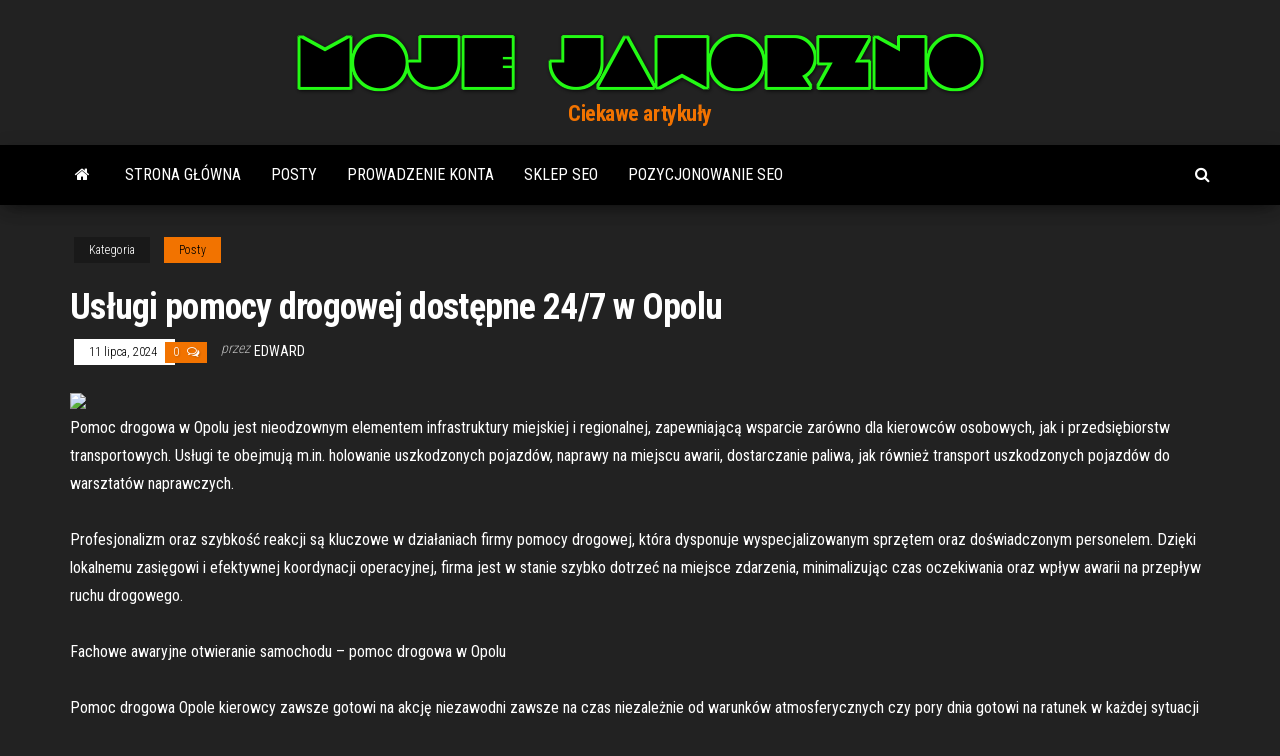

--- FILE ---
content_type: text/html; charset=UTF-8
request_url: https://moje.jaworzno.pl/uslugi-pomocy-drogowej-dostepne-24-7-w-opolu/
body_size: 9803
content:
<!DOCTYPE html>
<html lang="pl-PL">
    <head>
        <meta http-equiv="content-type" content="text/html; charset=UTF-8" />
        <meta http-equiv="X-UA-Compatible" content="IE=edge">
        <meta name="viewport" content="width=device-width, initial-scale=1">
        <link rel="pingback" href="https://moje.jaworzno.pl/xmlrpc.php" />
        <title>Usługi pomocy drogowej dostępne 24/7 w Opolu &#8211; Ciekawe artykuły</title>
<meta name='robots' content='max-image-preview:large' />
	<style>img:is([sizes="auto" i], [sizes^="auto," i]) { contain-intrinsic-size: 3000px 1500px }</style>
	<link rel='dns-prefetch' href='//fonts.googleapis.com' />
<link rel="alternate" type="application/rss+xml" title="Ciekawe artykuły &raquo; Kanał z wpisami" href="https://moje.jaworzno.pl/feed/" />
<link rel="alternate" type="application/rss+xml" title="Ciekawe artykuły &raquo; Kanał z komentarzami" href="https://moje.jaworzno.pl/comments/feed/" />
<link rel="alternate" type="application/rss+xml" title="Ciekawe artykuły &raquo; Usługi pomocy drogowej dostępne 24/7 w Opolu Kanał z komentarzami" href="https://moje.jaworzno.pl/uslugi-pomocy-drogowej-dostepne-24-7-w-opolu/feed/" />
<script type="text/javascript">
/* <![CDATA[ */
window._wpemojiSettings = {"baseUrl":"https:\/\/s.w.org\/images\/core\/emoji\/15.0.3\/72x72\/","ext":".png","svgUrl":"https:\/\/s.w.org\/images\/core\/emoji\/15.0.3\/svg\/","svgExt":".svg","source":{"concatemoji":"https:\/\/moje.jaworzno.pl\/wp-includes\/js\/wp-emoji-release.min.js?ver=6.7.2"}};
/*! This file is auto-generated */
!function(i,n){var o,s,e;function c(e){try{var t={supportTests:e,timestamp:(new Date).valueOf()};sessionStorage.setItem(o,JSON.stringify(t))}catch(e){}}function p(e,t,n){e.clearRect(0,0,e.canvas.width,e.canvas.height),e.fillText(t,0,0);var t=new Uint32Array(e.getImageData(0,0,e.canvas.width,e.canvas.height).data),r=(e.clearRect(0,0,e.canvas.width,e.canvas.height),e.fillText(n,0,0),new Uint32Array(e.getImageData(0,0,e.canvas.width,e.canvas.height).data));return t.every(function(e,t){return e===r[t]})}function u(e,t,n){switch(t){case"flag":return n(e,"\ud83c\udff3\ufe0f\u200d\u26a7\ufe0f","\ud83c\udff3\ufe0f\u200b\u26a7\ufe0f")?!1:!n(e,"\ud83c\uddfa\ud83c\uddf3","\ud83c\uddfa\u200b\ud83c\uddf3")&&!n(e,"\ud83c\udff4\udb40\udc67\udb40\udc62\udb40\udc65\udb40\udc6e\udb40\udc67\udb40\udc7f","\ud83c\udff4\u200b\udb40\udc67\u200b\udb40\udc62\u200b\udb40\udc65\u200b\udb40\udc6e\u200b\udb40\udc67\u200b\udb40\udc7f");case"emoji":return!n(e,"\ud83d\udc26\u200d\u2b1b","\ud83d\udc26\u200b\u2b1b")}return!1}function f(e,t,n){var r="undefined"!=typeof WorkerGlobalScope&&self instanceof WorkerGlobalScope?new OffscreenCanvas(300,150):i.createElement("canvas"),a=r.getContext("2d",{willReadFrequently:!0}),o=(a.textBaseline="top",a.font="600 32px Arial",{});return e.forEach(function(e){o[e]=t(a,e,n)}),o}function t(e){var t=i.createElement("script");t.src=e,t.defer=!0,i.head.appendChild(t)}"undefined"!=typeof Promise&&(o="wpEmojiSettingsSupports",s=["flag","emoji"],n.supports={everything:!0,everythingExceptFlag:!0},e=new Promise(function(e){i.addEventListener("DOMContentLoaded",e,{once:!0})}),new Promise(function(t){var n=function(){try{var e=JSON.parse(sessionStorage.getItem(o));if("object"==typeof e&&"number"==typeof e.timestamp&&(new Date).valueOf()<e.timestamp+604800&&"object"==typeof e.supportTests)return e.supportTests}catch(e){}return null}();if(!n){if("undefined"!=typeof Worker&&"undefined"!=typeof OffscreenCanvas&&"undefined"!=typeof URL&&URL.createObjectURL&&"undefined"!=typeof Blob)try{var e="postMessage("+f.toString()+"("+[JSON.stringify(s),u.toString(),p.toString()].join(",")+"));",r=new Blob([e],{type:"text/javascript"}),a=new Worker(URL.createObjectURL(r),{name:"wpTestEmojiSupports"});return void(a.onmessage=function(e){c(n=e.data),a.terminate(),t(n)})}catch(e){}c(n=f(s,u,p))}t(n)}).then(function(e){for(var t in e)n.supports[t]=e[t],n.supports.everything=n.supports.everything&&n.supports[t],"flag"!==t&&(n.supports.everythingExceptFlag=n.supports.everythingExceptFlag&&n.supports[t]);n.supports.everythingExceptFlag=n.supports.everythingExceptFlag&&!n.supports.flag,n.DOMReady=!1,n.readyCallback=function(){n.DOMReady=!0}}).then(function(){return e}).then(function(){var e;n.supports.everything||(n.readyCallback(),(e=n.source||{}).concatemoji?t(e.concatemoji):e.wpemoji&&e.twemoji&&(t(e.twemoji),t(e.wpemoji)))}))}((window,document),window._wpemojiSettings);
/* ]]> */
</script>
<style id='wp-emoji-styles-inline-css' type='text/css'>

	img.wp-smiley, img.emoji {
		display: inline !important;
		border: none !important;
		box-shadow: none !important;
		height: 1em !important;
		width: 1em !important;
		margin: 0 0.07em !important;
		vertical-align: -0.1em !important;
		background: none !important;
		padding: 0 !important;
	}
</style>
<link rel='stylesheet' id='wp-block-library-css' href='https://moje.jaworzno.pl/wp-includes/css/dist/block-library/style.min.css?ver=6.7.2' type='text/css' media='all' />
<style id='classic-theme-styles-inline-css' type='text/css'>
/*! This file is auto-generated */
.wp-block-button__link{color:#fff;background-color:#32373c;border-radius:9999px;box-shadow:none;text-decoration:none;padding:calc(.667em + 2px) calc(1.333em + 2px);font-size:1.125em}.wp-block-file__button{background:#32373c;color:#fff;text-decoration:none}
</style>
<style id='global-styles-inline-css' type='text/css'>
:root{--wp--preset--aspect-ratio--square: 1;--wp--preset--aspect-ratio--4-3: 4/3;--wp--preset--aspect-ratio--3-4: 3/4;--wp--preset--aspect-ratio--3-2: 3/2;--wp--preset--aspect-ratio--2-3: 2/3;--wp--preset--aspect-ratio--16-9: 16/9;--wp--preset--aspect-ratio--9-16: 9/16;--wp--preset--color--black: #000000;--wp--preset--color--cyan-bluish-gray: #abb8c3;--wp--preset--color--white: #ffffff;--wp--preset--color--pale-pink: #f78da7;--wp--preset--color--vivid-red: #cf2e2e;--wp--preset--color--luminous-vivid-orange: #ff6900;--wp--preset--color--luminous-vivid-amber: #fcb900;--wp--preset--color--light-green-cyan: #7bdcb5;--wp--preset--color--vivid-green-cyan: #00d084;--wp--preset--color--pale-cyan-blue: #8ed1fc;--wp--preset--color--vivid-cyan-blue: #0693e3;--wp--preset--color--vivid-purple: #9b51e0;--wp--preset--gradient--vivid-cyan-blue-to-vivid-purple: linear-gradient(135deg,rgba(6,147,227,1) 0%,rgb(155,81,224) 100%);--wp--preset--gradient--light-green-cyan-to-vivid-green-cyan: linear-gradient(135deg,rgb(122,220,180) 0%,rgb(0,208,130) 100%);--wp--preset--gradient--luminous-vivid-amber-to-luminous-vivid-orange: linear-gradient(135deg,rgba(252,185,0,1) 0%,rgba(255,105,0,1) 100%);--wp--preset--gradient--luminous-vivid-orange-to-vivid-red: linear-gradient(135deg,rgba(255,105,0,1) 0%,rgb(207,46,46) 100%);--wp--preset--gradient--very-light-gray-to-cyan-bluish-gray: linear-gradient(135deg,rgb(238,238,238) 0%,rgb(169,184,195) 100%);--wp--preset--gradient--cool-to-warm-spectrum: linear-gradient(135deg,rgb(74,234,220) 0%,rgb(151,120,209) 20%,rgb(207,42,186) 40%,rgb(238,44,130) 60%,rgb(251,105,98) 80%,rgb(254,248,76) 100%);--wp--preset--gradient--blush-light-purple: linear-gradient(135deg,rgb(255,206,236) 0%,rgb(152,150,240) 100%);--wp--preset--gradient--blush-bordeaux: linear-gradient(135deg,rgb(254,205,165) 0%,rgb(254,45,45) 50%,rgb(107,0,62) 100%);--wp--preset--gradient--luminous-dusk: linear-gradient(135deg,rgb(255,203,112) 0%,rgb(199,81,192) 50%,rgb(65,88,208) 100%);--wp--preset--gradient--pale-ocean: linear-gradient(135deg,rgb(255,245,203) 0%,rgb(182,227,212) 50%,rgb(51,167,181) 100%);--wp--preset--gradient--electric-grass: linear-gradient(135deg,rgb(202,248,128) 0%,rgb(113,206,126) 100%);--wp--preset--gradient--midnight: linear-gradient(135deg,rgb(2,3,129) 0%,rgb(40,116,252) 100%);--wp--preset--font-size--small: 13px;--wp--preset--font-size--medium: 20px;--wp--preset--font-size--large: 36px;--wp--preset--font-size--x-large: 42px;--wp--preset--spacing--20: 0.44rem;--wp--preset--spacing--30: 0.67rem;--wp--preset--spacing--40: 1rem;--wp--preset--spacing--50: 1.5rem;--wp--preset--spacing--60: 2.25rem;--wp--preset--spacing--70: 3.38rem;--wp--preset--spacing--80: 5.06rem;--wp--preset--shadow--natural: 6px 6px 9px rgba(0, 0, 0, 0.2);--wp--preset--shadow--deep: 12px 12px 50px rgba(0, 0, 0, 0.4);--wp--preset--shadow--sharp: 6px 6px 0px rgba(0, 0, 0, 0.2);--wp--preset--shadow--outlined: 6px 6px 0px -3px rgba(255, 255, 255, 1), 6px 6px rgba(0, 0, 0, 1);--wp--preset--shadow--crisp: 6px 6px 0px rgba(0, 0, 0, 1);}:where(.is-layout-flex){gap: 0.5em;}:where(.is-layout-grid){gap: 0.5em;}body .is-layout-flex{display: flex;}.is-layout-flex{flex-wrap: wrap;align-items: center;}.is-layout-flex > :is(*, div){margin: 0;}body .is-layout-grid{display: grid;}.is-layout-grid > :is(*, div){margin: 0;}:where(.wp-block-columns.is-layout-flex){gap: 2em;}:where(.wp-block-columns.is-layout-grid){gap: 2em;}:where(.wp-block-post-template.is-layout-flex){gap: 1.25em;}:where(.wp-block-post-template.is-layout-grid){gap: 1.25em;}.has-black-color{color: var(--wp--preset--color--black) !important;}.has-cyan-bluish-gray-color{color: var(--wp--preset--color--cyan-bluish-gray) !important;}.has-white-color{color: var(--wp--preset--color--white) !important;}.has-pale-pink-color{color: var(--wp--preset--color--pale-pink) !important;}.has-vivid-red-color{color: var(--wp--preset--color--vivid-red) !important;}.has-luminous-vivid-orange-color{color: var(--wp--preset--color--luminous-vivid-orange) !important;}.has-luminous-vivid-amber-color{color: var(--wp--preset--color--luminous-vivid-amber) !important;}.has-light-green-cyan-color{color: var(--wp--preset--color--light-green-cyan) !important;}.has-vivid-green-cyan-color{color: var(--wp--preset--color--vivid-green-cyan) !important;}.has-pale-cyan-blue-color{color: var(--wp--preset--color--pale-cyan-blue) !important;}.has-vivid-cyan-blue-color{color: var(--wp--preset--color--vivid-cyan-blue) !important;}.has-vivid-purple-color{color: var(--wp--preset--color--vivid-purple) !important;}.has-black-background-color{background-color: var(--wp--preset--color--black) !important;}.has-cyan-bluish-gray-background-color{background-color: var(--wp--preset--color--cyan-bluish-gray) !important;}.has-white-background-color{background-color: var(--wp--preset--color--white) !important;}.has-pale-pink-background-color{background-color: var(--wp--preset--color--pale-pink) !important;}.has-vivid-red-background-color{background-color: var(--wp--preset--color--vivid-red) !important;}.has-luminous-vivid-orange-background-color{background-color: var(--wp--preset--color--luminous-vivid-orange) !important;}.has-luminous-vivid-amber-background-color{background-color: var(--wp--preset--color--luminous-vivid-amber) !important;}.has-light-green-cyan-background-color{background-color: var(--wp--preset--color--light-green-cyan) !important;}.has-vivid-green-cyan-background-color{background-color: var(--wp--preset--color--vivid-green-cyan) !important;}.has-pale-cyan-blue-background-color{background-color: var(--wp--preset--color--pale-cyan-blue) !important;}.has-vivid-cyan-blue-background-color{background-color: var(--wp--preset--color--vivid-cyan-blue) !important;}.has-vivid-purple-background-color{background-color: var(--wp--preset--color--vivid-purple) !important;}.has-black-border-color{border-color: var(--wp--preset--color--black) !important;}.has-cyan-bluish-gray-border-color{border-color: var(--wp--preset--color--cyan-bluish-gray) !important;}.has-white-border-color{border-color: var(--wp--preset--color--white) !important;}.has-pale-pink-border-color{border-color: var(--wp--preset--color--pale-pink) !important;}.has-vivid-red-border-color{border-color: var(--wp--preset--color--vivid-red) !important;}.has-luminous-vivid-orange-border-color{border-color: var(--wp--preset--color--luminous-vivid-orange) !important;}.has-luminous-vivid-amber-border-color{border-color: var(--wp--preset--color--luminous-vivid-amber) !important;}.has-light-green-cyan-border-color{border-color: var(--wp--preset--color--light-green-cyan) !important;}.has-vivid-green-cyan-border-color{border-color: var(--wp--preset--color--vivid-green-cyan) !important;}.has-pale-cyan-blue-border-color{border-color: var(--wp--preset--color--pale-cyan-blue) !important;}.has-vivid-cyan-blue-border-color{border-color: var(--wp--preset--color--vivid-cyan-blue) !important;}.has-vivid-purple-border-color{border-color: var(--wp--preset--color--vivid-purple) !important;}.has-vivid-cyan-blue-to-vivid-purple-gradient-background{background: var(--wp--preset--gradient--vivid-cyan-blue-to-vivid-purple) !important;}.has-light-green-cyan-to-vivid-green-cyan-gradient-background{background: var(--wp--preset--gradient--light-green-cyan-to-vivid-green-cyan) !important;}.has-luminous-vivid-amber-to-luminous-vivid-orange-gradient-background{background: var(--wp--preset--gradient--luminous-vivid-amber-to-luminous-vivid-orange) !important;}.has-luminous-vivid-orange-to-vivid-red-gradient-background{background: var(--wp--preset--gradient--luminous-vivid-orange-to-vivid-red) !important;}.has-very-light-gray-to-cyan-bluish-gray-gradient-background{background: var(--wp--preset--gradient--very-light-gray-to-cyan-bluish-gray) !important;}.has-cool-to-warm-spectrum-gradient-background{background: var(--wp--preset--gradient--cool-to-warm-spectrum) !important;}.has-blush-light-purple-gradient-background{background: var(--wp--preset--gradient--blush-light-purple) !important;}.has-blush-bordeaux-gradient-background{background: var(--wp--preset--gradient--blush-bordeaux) !important;}.has-luminous-dusk-gradient-background{background: var(--wp--preset--gradient--luminous-dusk) !important;}.has-pale-ocean-gradient-background{background: var(--wp--preset--gradient--pale-ocean) !important;}.has-electric-grass-gradient-background{background: var(--wp--preset--gradient--electric-grass) !important;}.has-midnight-gradient-background{background: var(--wp--preset--gradient--midnight) !important;}.has-small-font-size{font-size: var(--wp--preset--font-size--small) !important;}.has-medium-font-size{font-size: var(--wp--preset--font-size--medium) !important;}.has-large-font-size{font-size: var(--wp--preset--font-size--large) !important;}.has-x-large-font-size{font-size: var(--wp--preset--font-size--x-large) !important;}
:where(.wp-block-post-template.is-layout-flex){gap: 1.25em;}:where(.wp-block-post-template.is-layout-grid){gap: 1.25em;}
:where(.wp-block-columns.is-layout-flex){gap: 2em;}:where(.wp-block-columns.is-layout-grid){gap: 2em;}
:root :where(.wp-block-pullquote){font-size: 1.5em;line-height: 1.6;}
</style>
<link rel='stylesheet' id='bootstrap-css' href='https://moje.jaworzno.pl/wp-content/themes/envo-magazine/css/bootstrap.css?ver=3.3.7' type='text/css' media='all' />
<link rel='stylesheet' id='envo-magazine-stylesheet-css' href='https://moje.jaworzno.pl/wp-content/themes/envo-magazine/style.css?ver=6.7.2' type='text/css' media='all' />
<link rel='stylesheet' id='envo-magazine-child-style-css' href='https://moje.jaworzno.pl/wp-content/themes/envo-magazine-dark/style.css?ver=1.0.3' type='text/css' media='all' />
<link rel='stylesheet' id='envo-magazine-fonts-css' href='https://fonts.googleapis.com/css?family=Roboto+Condensed%3A300%2C400%2C700&#038;subset=latin%2Clatin-ext' type='text/css' media='all' />
<link rel='stylesheet' id='font-awesome-css' href='https://moje.jaworzno.pl/wp-content/themes/envo-magazine/css/font-awesome.min.css?ver=4.7.0' type='text/css' media='all' />
<script type="text/javascript" src="https://moje.jaworzno.pl/wp-includes/js/jquery/jquery.min.js?ver=3.7.1" id="jquery-core-js"></script>
<script type="text/javascript" src="https://moje.jaworzno.pl/wp-includes/js/jquery/jquery-migrate.min.js?ver=3.4.1" id="jquery-migrate-js"></script>
<link rel="https://api.w.org/" href="https://moje.jaworzno.pl/wp-json/" /><link rel="alternate" title="JSON" type="application/json" href="https://moje.jaworzno.pl/wp-json/wp/v2/posts/1441" /><link rel="EditURI" type="application/rsd+xml" title="RSD" href="https://moje.jaworzno.pl/xmlrpc.php?rsd" />
<meta name="generator" content="WordPress 6.7.2" />
<link rel="canonical" href="https://moje.jaworzno.pl/uslugi-pomocy-drogowej-dostepne-24-7-w-opolu/" />
<link rel='shortlink' href='https://moje.jaworzno.pl/?p=1441' />
<link rel="alternate" title="oEmbed (JSON)" type="application/json+oembed" href="https://moje.jaworzno.pl/wp-json/oembed/1.0/embed?url=https%3A%2F%2Fmoje.jaworzno.pl%2Fuslugi-pomocy-drogowej-dostepne-24-7-w-opolu%2F" />
<link rel="alternate" title="oEmbed (XML)" type="text/xml+oembed" href="https://moje.jaworzno.pl/wp-json/oembed/1.0/embed?url=https%3A%2F%2Fmoje.jaworzno.pl%2Fuslugi-pomocy-drogowej-dostepne-24-7-w-opolu%2F&#038;format=xml" />
<link rel="icon" href="https://moje.jaworzno.pl/wp-content/uploads/2022/09/cropped-cropped-cooltext418364730674253-32x32.png" sizes="32x32" />
<link rel="icon" href="https://moje.jaworzno.pl/wp-content/uploads/2022/09/cropped-cropped-cooltext418364730674253-192x192.png" sizes="192x192" />
<link rel="apple-touch-icon" href="https://moje.jaworzno.pl/wp-content/uploads/2022/09/cropped-cropped-cooltext418364730674253-180x180.png" />
<meta name="msapplication-TileImage" content="https://moje.jaworzno.pl/wp-content/uploads/2022/09/cropped-cropped-cooltext418364730674253-270x270.png" />
    </head>
    <body id="blog" class="post-template-default single single-post postid-1441 single-format-standard wp-custom-logo">
        <a class="skip-link screen-reader-text" href="#site-content">Przejdź do treści</a>        <div class="site-header em-dark container-fluid">
    <div class="container" >
        <div class="row" >
            <div class="site-heading col-md-12 text-center" >
                <div class="site-branding-logo">
                    <a href="https://moje.jaworzno.pl/" class="custom-logo-link" rel="home"><img width="703" height="75" src="https://moje.jaworzno.pl/wp-content/uploads/2022/09/cropped-cooltext418364730674253.png" class="custom-logo" alt="Ciekawe artykuły" decoding="async" fetchpriority="high" srcset="https://moje.jaworzno.pl/wp-content/uploads/2022/09/cropped-cooltext418364730674253.png 703w, https://moje.jaworzno.pl/wp-content/uploads/2022/09/cropped-cooltext418364730674253-300x32.png 300w" sizes="(max-width: 703px) 100vw, 703px" /></a>                </div>
                <div class="site-branding-text">
                                            <p class="site-title"><a href="https://moje.jaworzno.pl/" rel="home">Ciekawe artykuły</a></p>
                    
                                    </div><!-- .site-branding-text -->
            </div>
            	
        </div>
    </div>
</div>
 
<div class="main-menu">
    <nav id="site-navigation" class="navbar navbar-default">     
        <div class="container">   
            <div class="navbar-header">
                                <button id="main-menu-panel" class="open-panel visible-xs" data-panel="main-menu-panel">
                        <span></span>
                        <span></span>
                        <span></span>
                    </button>
                            </div> 
                        <ul class="nav navbar-nav search-icon navbar-left hidden-xs">
                <li class="home-icon">
                    <a href="https://moje.jaworzno.pl/" title="Ciekawe artykuły">
                        <i class="fa fa-home"></i>
                    </a>
                </li>
            </ul>
            <div class="menu-container"><ul id="menu-menu" class="nav navbar-nav navbar-left"><li itemscope="itemscope" itemtype="https://www.schema.org/SiteNavigationElement" id="menu-item-9" class="menu-item menu-item-type-custom menu-item-object-custom menu-item-home menu-item-9"><a title="Strona główna" href="https://moje.jaworzno.pl">Strona główna</a></li>
<li itemscope="itemscope" itemtype="https://www.schema.org/SiteNavigationElement" id="menu-item-10" class="menu-item menu-item-type-taxonomy menu-item-object-category current-post-ancestor current-menu-parent current-post-parent menu-item-10"><a title="Posty" href="https://moje.jaworzno.pl/category/uncategorized/">Posty</a></li>
<li itemscope="itemscope" itemtype="https://www.schema.org/SiteNavigationElement" id="menu-item-11" class="menu-item menu-item-type-custom menu-item-object-custom menu-item-11"><a title="Prowadzenie konta" href="https://prowadzeniekonta.pl/">Prowadzenie konta</a></li>
<li itemscope="itemscope" itemtype="https://www.schema.org/SiteNavigationElement" id="menu-item-12" class="menu-item menu-item-type-custom menu-item-object-custom menu-item-12"><a title="SKLEP SEO" href="https://socialgram.pl/SKLEP-SEO">SKLEP SEO</a></li>
<li itemscope="itemscope" itemtype="https://www.schema.org/SiteNavigationElement" id="menu-item-13" class="menu-item menu-item-type-custom menu-item-object-custom menu-item-13"><a title="POZYCJONOWANIE SEO" href="http://seomeo.pl/">POZYCJONOWANIE SEO</a></li>
</ul></div>            <ul class="nav navbar-nav search-icon navbar-right hidden-xs">
                <li class="top-search-icon">
                    <a href="#">
                        <i class="fa fa-search"></i>
                    </a>
                </li>
                <div class="top-search-box">
                    <form role="search" method="get" id="searchform" class="searchform" action="https://moje.jaworzno.pl/">
				<div>
					<label class="screen-reader-text" for="s">Szukaj:</label>
					<input type="text" value="" name="s" id="s" />
					<input type="submit" id="searchsubmit" value="Szukaj" />
				</div>
			</form>                </div>
            </ul>
        </div>
            </nav> 
</div>

<div id="site-content" class="container main-container" role="main">
	<div class="page-area">
		
<!-- start content container -->
<!-- start content container -->
<div class="row"> 
         
	<article class="col-md-12">
		                         
				<div class="post-1441 post type-post status-publish format-standard hentry category-uncategorized">
					<div class="entry-footer"><div class="cat-links"><span class="space-right">Kategoria</span><a href="https://moje.jaworzno.pl/category/uncategorized/">Posty</a></div></div>					<h1 class="single-title">Usługi pomocy drogowej dostępne 24/7 w Opolu</h1>						<span class="posted-date">
		11 lipca, 2024	</span>
	<span class="comments-meta">
						<a href="https://moje.jaworzno.pl/uslugi-pomocy-drogowej-dostepne-24-7-w-opolu/#comments" rel="nofollow" title="Komentarz doUsługi pomocy drogowej dostępne 24/7 w Opolu">
					0				</a>
					<i class="fa fa-comments-o"></i>
	</span>
								<span class="author-meta">
			<span class="author-meta-by">przez</span>
			<a href="https://moje.jaworzno.pl/author/admin/">
				Edward			</a>
		</span>
						<div class="single-content"> 
						<div class="single-entry-summary">
							 
							
<p><img decoding="async" width="498" src="https://wellkeptwallet.com/wp-content/uploads/650769_Roadside-Assistance-Pinterest-image_1200x600_021420.jpg" /><br/>Pomoc drogowa w Opolu jest nieodzownym elementem infrastruktury miejskiej i regionalnej, zapewniającą wsparcie zarówno dla kierowców osobowych, jak i przedsiębiorstw transportowych. Usługi te obejmują m.in. holowanie uszkodzonych pojazdów, naprawy na miejscu awarii, dostarczanie paliwa, jak również transport uszkodzonych pojazdów do warsztatów naprawczych.<br/><br/>Profesjonalizm oraz szybkość reakcji są kluczowe w działaniach firmy pomocy drogowej, która dysponuje wyspecjalizowanym sprzętem oraz doświadczonym personelem. Dzięki lokalnemu zasięgowi i efektywnej koordynacji operacyjnej, firma jest w stanie szybko dotrzeć na miejsce zdarzenia, minimalizując czas oczekiwania oraz wpływ awarii na przepływ ruchu drogowego.<br/><br/>Fachowe awaryjne otwieranie samochodu &#8211; pomoc drogowa w Opolu<br/><br/>Pomoc drogowa Opole kierowcy zawsze gotowi na akcję niezawodni zawsze na czas niezależnie od warunków atmosferycznych czy pory dnia gotowi na ratunek w każdej sytuacji pełen profesjonalizm obsługa klienta na najwyższym poziomie zawsze z uśmiechem na twarzy potrafiący szybko i sprawnie rozwiązać każdy problem związany z pojazdem niezależnie od marki modelu czy rodzaju awarii jedno telefon i pomoc jest już w drodze doskonale wyposażone i utrzymane w najwyższym standardzie pojazdy Pomoc drogowa Opole to nie tylko usługa to wsparcie i bezpieczeństwo na drodze dla każdego kierowcy bez względu na okoliczności i sytuację pomoc drogowa Opole to synonim profesjonalizmu i zaangażowania każdego dnia i o każdej porze gotowi pomóc i wesprzeć kierowców na drodze bo dla nich żadna sytuacja nie jest za trudna pomoc drogowa Opole to nie tylko praca to misja pomagania i ochrony każdego kierowcy na drodze.<br/><br/>W teraźniejszych czasach samochód jest nieodłącznym składnikiem naszego życia. Niemniej jednak, zawsze istnieje ryzyko, że coś wyjdzie nie tak i będziemy potrzebować awaryjnej pomocy. Jednym z najcharakterystyczniejszych problemów, z którym możemy się natrafić, jest utrata kluczyków lub zamknięcie ich wewnątrz samochodu. W takiej sytuacji ratunkiem jest awaryjne otwieranie samochodu Opole.  <a href="https://promar.opole.pl">pomoc drogowa opole</a> Kiedy stajemy wobec takiego problemu, naszym pierwotnym instynktem jest próba otwarcia wozu za pomocą siły, co często kończy się zniszczeniem drzwi albo szyb. Jednak istnieją profesjonalne usługi, które świadczą awaryjne otwieranie samochodu Opole. W takiej sytuacji pomoc drogowa jest najwłaściwszym rozwiązaniem. Dzięki niej zapobiegniemy uszkodzeniom naszego pojazdu, a w dodatku otrzymamy fachową pomoc. Pomoc drogowa Opole to usługa, która jest udzielana przez wiele firm na całym świecie. Najodpowiedniejsze z nich udzielają pomoc drogową 24/7. W takiej sprawie nie musimy obawiać się, że pozostaniemy bez pomocy na drodze w nocy albo w weekend.</p>
 
							 
						</div><!-- .single-entry-summary -->
						                        <div class="entry-footer"></div>					</div>
							<div class="prev-next-links">
					<div class="arrowLeft">
				<a href="https://moje.jaworzno.pl/goz-a-energia-odnawialna-promowanie-ekologicznych-rozwiazan-energetycznych/" rel="prev"><i class="fa fa-angle-double-left fa-2x" aria-hidden="true"></i></a>				<div class="prev-next-links-thumb">
					<a href="https://moje.jaworzno.pl/goz-a-energia-odnawialna-promowanie-ekologicznych-rozwiazan-energetycznych/" rel="prev"></a>				</div>
				<div class="prev-next-links-title">
					<a href="https://moje.jaworzno.pl/goz-a-energia-odnawialna-promowanie-ekologicznych-rozwiazan-energetycznych/" rel="prev">GOZ a energia odnawialna: Promowanie ekologicznych rozwiązań energetycznych</a>				</div>	
			</div>
			
			<div class="arrowRight">
				<a href="https://moje.jaworzno.pl/dlaczego-profesjonalna-obsluga-social-media-jest-wartosciowa-inwestycja/" rel="next"><i class="fa fa-angle-double-right fa-2x" aria-hidden="true"></i></a>				<div class="prev-next-links-thumb">
					<a href="https://moje.jaworzno.pl/dlaczego-profesjonalna-obsluga-social-media-jest-wartosciowa-inwestycja/" rel="next"></a>				</div>
				<div class="prev-next-links-title">
					<a href="https://moje.jaworzno.pl/dlaczego-profesjonalna-obsluga-social-media-jest-wartosciowa-inwestycja/" rel="next">Dlaczego Profesjonalna Obsługa Social Media jest Wartościową Inwestycją</a>				</div>	
			</div>
		
				</div>
													<div class="single-footer">
								<div id="comments" class="comments-template">
			<div id="respond" class="comment-respond">
		<h3 id="reply-title" class="comment-reply-title">Dodaj komentarz <small><a rel="nofollow" id="cancel-comment-reply-link" href="/uslugi-pomocy-drogowej-dostepne-24-7-w-opolu/#respond" style="display:none;">Anuluj pisanie odpowiedzi</a></small></h3><form action="https://moje.jaworzno.pl/wp-comments-post.php" method="post" id="commentform" class="comment-form"><p class="comment-notes"><span id="email-notes">Twój adres e-mail nie zostanie opublikowany.</span> <span class="required-field-message">Wymagane pola są oznaczone <span class="required">*</span></span></p><p class="comment-form-comment"><label for="comment">Komentarz <span class="required">*</span></label> <textarea id="comment" name="comment" cols="45" rows="8" maxlength="65525" required="required"></textarea></p><p class="comment-form-author"><label for="author">Nazwa <span class="required">*</span></label> <input id="author" name="author" type="text" value="" size="30" maxlength="245" autocomplete="name" required="required" /></p>
<p class="comment-form-email"><label for="email">E-mail <span class="required">*</span></label> <input id="email" name="email" type="text" value="" size="30" maxlength="100" aria-describedby="email-notes" autocomplete="email" required="required" /></p>
<p class="comment-form-url"><label for="url">Witryna internetowa</label> <input id="url" name="url" type="text" value="" size="30" maxlength="200" autocomplete="url" /></p>
<p class="comment-form-cookies-consent"><input id="wp-comment-cookies-consent" name="wp-comment-cookies-consent" type="checkbox" value="yes" /> <label for="wp-comment-cookies-consent">Zapamiętaj moje dane w tej przeglądarce podczas pisania kolejnych komentarzy.</label></p>
<p class="form-submit"><input name="submit" type="submit" id="submit" class="submit" value="Opublikuj komentarz" /> <input type='hidden' name='comment_post_ID' value='1441' id='comment_post_ID' />
<input type='hidden' name='comment_parent' id='comment_parent' value='0' />
</p></form>	</div><!-- #respond -->
		</div>
 
						</div>
									</div>        
			        
		    
	</article> 
	</div>
<!-- end content container -->
<!-- end content container -->

</div><!-- end main-container -->
</div><!-- end page-area -->
 
<footer id="colophon" class="footer-credits container-fluid">
	<div class="container">
				<div class="footer-credits-text text-center">
			Dumnie wspierane przez <a href="https://pl.wordpress.org/">WordPress</a>			<span class="sep"> | </span>
			Motyw: <a href="https://envothemes.com/">Envo Magazine</a>		</div> 
		 
	</div>	
</footer>
 
<script type="text/javascript" src="https://moje.jaworzno.pl/wp-content/themes/envo-magazine/js/bootstrap.min.js?ver=3.3.7" id="bootstrap-js"></script>
<script type="text/javascript" src="https://moje.jaworzno.pl/wp-content/themes/envo-magazine/js/customscript.js?ver=1.3.12" id="envo-magazine-theme-js-js"></script>
</body>
</html>
